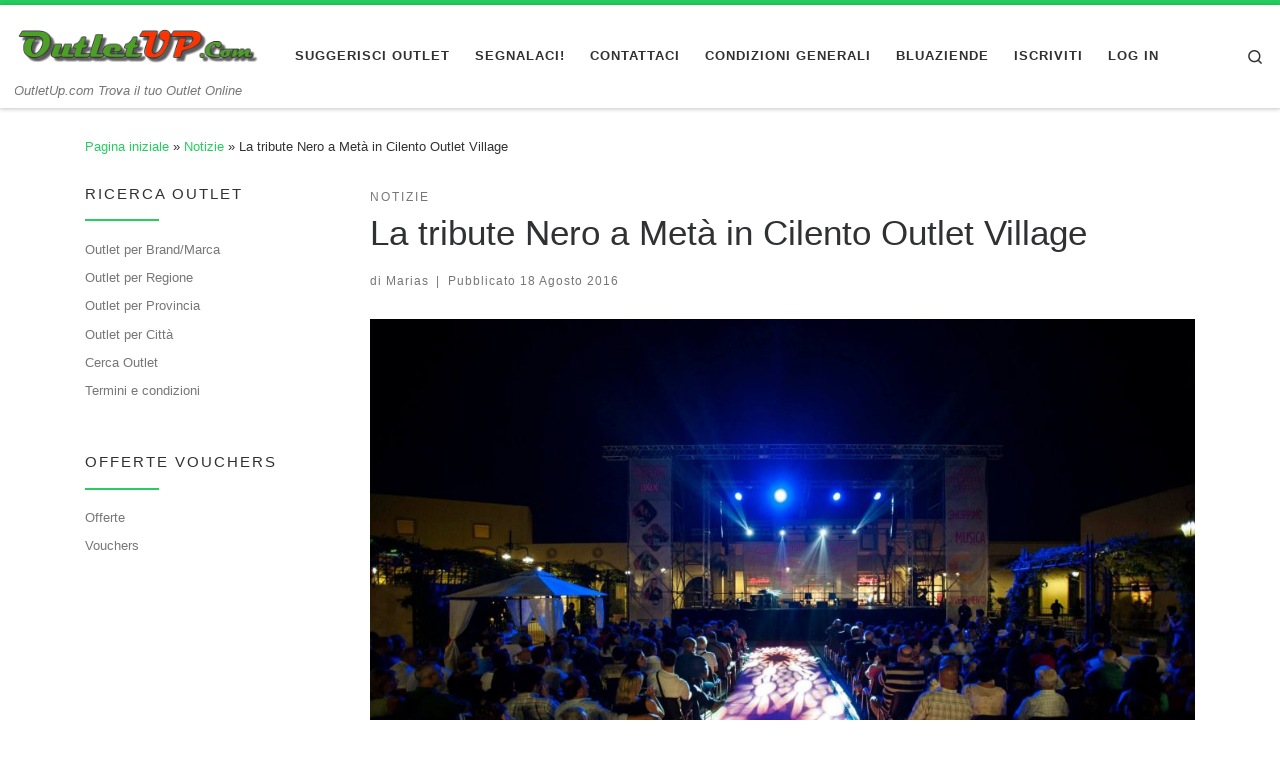

--- FILE ---
content_type: text/html; charset=UTF-8
request_url: https://www.outletup.com/la-tribute-nero-a-meta-in-cilento-outlet-village/
body_size: 15943
content:
<!DOCTYPE html>
<!--[if IE 7]>
<html class="ie ie7" lang="it-IT">
<![endif]-->
<!--[if IE 8]>
<html class="ie ie8" lang="it-IT">
<![endif]-->
<!--[if !(IE 7) | !(IE 8)  ]><!-->
<html lang="it-IT" class="no-js">
<!--<![endif]-->
  <head>
  <meta charset="UTF-8" />
  <meta http-equiv="X-UA-Compatible" content="IE=EDGE" />
  <meta name="viewport" content="width=device-width, initial-scale=1.0" />
  <link rel="profile"  href="https://gmpg.org/xfn/11" />
  <link rel="pingback" href="https://www.outletup.com/xmlrpc.php" />
<script>(function(html){html.className = html.className.replace(/\bno-js\b/,'js')})(document.documentElement);</script>
<meta name='robots' content='index, follow, max-image-preview:large, max-snippet:-1, max-video-preview:-1' />
	<style>img:is([sizes="auto" i], [sizes^="auto," i]) { contain-intrinsic-size: 3000px 1500px }</style>
	
	<!-- This site is optimized with the Yoast SEO plugin v26.8 - https://yoast.com/product/yoast-seo-wordpress/ -->
	<title>La tribute Nero a Metà in Cilento Outlet Village - Outlet Up</title>
	<meta name="description" content="Domenica 21 agosto a partire dalle 20.30 svolgerà il concerto con la tribute Nero a Metà con maggio al grande maestro Pino Daniele." />
	<link rel="canonical" href="https://www.outletup.com/la-tribute-nero-a-meta-in-cilento-outlet-village/" />
	<meta property="og:locale" content="it_IT" />
	<meta property="og:type" content="article" />
	<meta property="og:title" content="La tribute Nero a Metà in Cilento Outlet Village - Outlet Up" />
	<meta property="og:description" content="Domenica 21 agosto a partire dalle 20.30 svolgerà il concerto con la tribute Nero a Metà con maggio al grande maestro Pino Daniele." />
	<meta property="og:url" content="https://www.outletup.com/la-tribute-nero-a-meta-in-cilento-outlet-village/" />
	<meta property="og:site_name" content="Outlet Up" />
	<meta property="article:published_time" content="2016-08-18T14:48:12+00:00" />
	<meta property="article:modified_time" content="2016-08-18T14:50:58+00:00" />
	<meta property="og:image" content="http://www.outletup.com/wp-content/uploads/2016/08/concerti-al-cilento-outlet-1024x682.jpg" />
	<meta name="author" content="Marias" />
	<meta name="twitter:card" content="summary_large_image" />
	<meta name="twitter:label1" content="Scritto da" />
	<meta name="twitter:data1" content="Marias" />
	<script type="application/ld+json" class="yoast-schema-graph">{"@context":"https://schema.org","@graph":[{"@type":"Article","@id":"https://www.outletup.com/la-tribute-nero-a-meta-in-cilento-outlet-village/#article","isPartOf":{"@id":"https://www.outletup.com/la-tribute-nero-a-meta-in-cilento-outlet-village/"},"author":{"name":"Marias","@id":"https://www.outletup.com/#/schema/person/6b3192aa1de5513b27a3c93c178f775d"},"headline":"La tribute Nero a Metà in Cilento Outlet Village","datePublished":"2016-08-18T14:48:12+00:00","dateModified":"2016-08-18T14:50:58+00:00","mainEntityOfPage":{"@id":"https://www.outletup.com/la-tribute-nero-a-meta-in-cilento-outlet-village/"},"wordCount":57,"commentCount":0,"image":{"@id":"https://www.outletup.com/la-tribute-nero-a-meta-in-cilento-outlet-village/#primaryimage"},"thumbnailUrl":"http://www.outletup.com/wp-content/uploads/2016/08/concerti-al-cilento-outlet-1024x682.jpg","keywords":["campania","Cilento outlet village","Eboli","eventi"],"articleSection":["Notizie"],"inLanguage":"it-IT","potentialAction":[{"@type":"CommentAction","name":"Comment","target":["https://www.outletup.com/la-tribute-nero-a-meta-in-cilento-outlet-village/#respond"]}]},{"@type":"WebPage","@id":"https://www.outletup.com/la-tribute-nero-a-meta-in-cilento-outlet-village/","url":"https://www.outletup.com/la-tribute-nero-a-meta-in-cilento-outlet-village/","name":"La tribute Nero a Metà in Cilento Outlet Village - Outlet Up","isPartOf":{"@id":"https://www.outletup.com/#website"},"primaryImageOfPage":{"@id":"https://www.outletup.com/la-tribute-nero-a-meta-in-cilento-outlet-village/#primaryimage"},"image":{"@id":"https://www.outletup.com/la-tribute-nero-a-meta-in-cilento-outlet-village/#primaryimage"},"thumbnailUrl":"http://www.outletup.com/wp-content/uploads/2016/08/concerti-al-cilento-outlet-1024x682.jpg","datePublished":"2016-08-18T14:48:12+00:00","dateModified":"2016-08-18T14:50:58+00:00","author":{"@id":"https://www.outletup.com/#/schema/person/6b3192aa1de5513b27a3c93c178f775d"},"description":"Domenica 21 agosto a partire dalle 20.30 svolgerà il concerto con la tribute Nero a Metà con maggio al grande maestro Pino Daniele.","breadcrumb":{"@id":"https://www.outletup.com/la-tribute-nero-a-meta-in-cilento-outlet-village/#breadcrumb"},"inLanguage":"it-IT","potentialAction":[{"@type":"ReadAction","target":["https://www.outletup.com/la-tribute-nero-a-meta-in-cilento-outlet-village/"]}]},{"@type":"ImageObject","inLanguage":"it-IT","@id":"https://www.outletup.com/la-tribute-nero-a-meta-in-cilento-outlet-village/#primaryimage","url":"https://www.outletup.com/wp-content/uploads/2016/08/concerti-al-cilento-outlet.jpg","contentUrl":"https://www.outletup.com/wp-content/uploads/2016/08/concerti-al-cilento-outlet.jpg","width":2048,"height":1363},{"@type":"BreadcrumbList","@id":"https://www.outletup.com/la-tribute-nero-a-meta-in-cilento-outlet-village/#breadcrumb","itemListElement":[{"@type":"ListItem","position":1,"name":"Home","item":"https://www.outletup.com/"},{"@type":"ListItem","position":2,"name":"La tribute Nero a Metà in Cilento Outlet Village"}]},{"@type":"WebSite","@id":"https://www.outletup.com/#website","url":"https://www.outletup.com/","name":"Outlet Up","description":"OutletUp.com Trova il tuo Outlet Online","potentialAction":[{"@type":"SearchAction","target":{"@type":"EntryPoint","urlTemplate":"https://www.outletup.com/?s={search_term_string}"},"query-input":{"@type":"PropertyValueSpecification","valueRequired":true,"valueName":"search_term_string"}}],"inLanguage":"it-IT"},{"@type":"Person","@id":"https://www.outletup.com/#/schema/person/6b3192aa1de5513b27a3c93c178f775d","name":"Marias","image":{"@type":"ImageObject","inLanguage":"it-IT","@id":"https://www.outletup.com/#/schema/person/image/","url":"https://secure.gravatar.com/avatar/bbe9b592e254d6aa399826090d3472be?s=96&d=mm&r=g","contentUrl":"https://secure.gravatar.com/avatar/bbe9b592e254d6aa399826090d3472be?s=96&d=mm&r=g","caption":"Marias"},"url":"https://www.outletup.com/author/marias/"}]}</script>
	<!-- / Yoast SEO plugin. -->


<link rel="alternate" type="application/rss+xml" title="Outlet Up &raquo; Feed" href="https://www.outletup.com/feed/" />
<link rel="alternate" type="application/rss+xml" title="Outlet Up &raquo; Feed dei commenti" href="https://www.outletup.com/comments/feed/" />
<link rel="alternate" type="application/rss+xml" title="Outlet Up &raquo; La tribute Nero a Metà in Cilento Outlet Village Feed dei commenti" href="https://www.outletup.com/la-tribute-nero-a-meta-in-cilento-outlet-village/feed/" />
<script>
window._wpemojiSettings = {"baseUrl":"https:\/\/s.w.org\/images\/core\/emoji\/15.0.3\/72x72\/","ext":".png","svgUrl":"https:\/\/s.w.org\/images\/core\/emoji\/15.0.3\/svg\/","svgExt":".svg","source":{"concatemoji":"https:\/\/www.outletup.com\/wp-includes\/js\/wp-emoji-release.min.js?ver=6.7.4"}};
/*! This file is auto-generated */
!function(i,n){var o,s,e;function c(e){try{var t={supportTests:e,timestamp:(new Date).valueOf()};sessionStorage.setItem(o,JSON.stringify(t))}catch(e){}}function p(e,t,n){e.clearRect(0,0,e.canvas.width,e.canvas.height),e.fillText(t,0,0);var t=new Uint32Array(e.getImageData(0,0,e.canvas.width,e.canvas.height).data),r=(e.clearRect(0,0,e.canvas.width,e.canvas.height),e.fillText(n,0,0),new Uint32Array(e.getImageData(0,0,e.canvas.width,e.canvas.height).data));return t.every(function(e,t){return e===r[t]})}function u(e,t,n){switch(t){case"flag":return n(e,"\ud83c\udff3\ufe0f\u200d\u26a7\ufe0f","\ud83c\udff3\ufe0f\u200b\u26a7\ufe0f")?!1:!n(e,"\ud83c\uddfa\ud83c\uddf3","\ud83c\uddfa\u200b\ud83c\uddf3")&&!n(e,"\ud83c\udff4\udb40\udc67\udb40\udc62\udb40\udc65\udb40\udc6e\udb40\udc67\udb40\udc7f","\ud83c\udff4\u200b\udb40\udc67\u200b\udb40\udc62\u200b\udb40\udc65\u200b\udb40\udc6e\u200b\udb40\udc67\u200b\udb40\udc7f");case"emoji":return!n(e,"\ud83d\udc26\u200d\u2b1b","\ud83d\udc26\u200b\u2b1b")}return!1}function f(e,t,n){var r="undefined"!=typeof WorkerGlobalScope&&self instanceof WorkerGlobalScope?new OffscreenCanvas(300,150):i.createElement("canvas"),a=r.getContext("2d",{willReadFrequently:!0}),o=(a.textBaseline="top",a.font="600 32px Arial",{});return e.forEach(function(e){o[e]=t(a,e,n)}),o}function t(e){var t=i.createElement("script");t.src=e,t.defer=!0,i.head.appendChild(t)}"undefined"!=typeof Promise&&(o="wpEmojiSettingsSupports",s=["flag","emoji"],n.supports={everything:!0,everythingExceptFlag:!0},e=new Promise(function(e){i.addEventListener("DOMContentLoaded",e,{once:!0})}),new Promise(function(t){var n=function(){try{var e=JSON.parse(sessionStorage.getItem(o));if("object"==typeof e&&"number"==typeof e.timestamp&&(new Date).valueOf()<e.timestamp+604800&&"object"==typeof e.supportTests)return e.supportTests}catch(e){}return null}();if(!n){if("undefined"!=typeof Worker&&"undefined"!=typeof OffscreenCanvas&&"undefined"!=typeof URL&&URL.createObjectURL&&"undefined"!=typeof Blob)try{var e="postMessage("+f.toString()+"("+[JSON.stringify(s),u.toString(),p.toString()].join(",")+"));",r=new Blob([e],{type:"text/javascript"}),a=new Worker(URL.createObjectURL(r),{name:"wpTestEmojiSupports"});return void(a.onmessage=function(e){c(n=e.data),a.terminate(),t(n)})}catch(e){}c(n=f(s,u,p))}t(n)}).then(function(e){for(var t in e)n.supports[t]=e[t],n.supports.everything=n.supports.everything&&n.supports[t],"flag"!==t&&(n.supports.everythingExceptFlag=n.supports.everythingExceptFlag&&n.supports[t]);n.supports.everythingExceptFlag=n.supports.everythingExceptFlag&&!n.supports.flag,n.DOMReady=!1,n.readyCallback=function(){n.DOMReady=!0}}).then(function(){return e}).then(function(){var e;n.supports.everything||(n.readyCallback(),(e=n.source||{}).concatemoji?t(e.concatemoji):e.wpemoji&&e.twemoji&&(t(e.twemoji),t(e.wpemoji)))}))}((window,document),window._wpemojiSettings);
</script>
<style id='wp-emoji-styles-inline-css'>

	img.wp-smiley, img.emoji {
		display: inline !important;
		border: none !important;
		box-shadow: none !important;
		height: 1em !important;
		width: 1em !important;
		margin: 0 0.07em !important;
		vertical-align: -0.1em !important;
		background: none !important;
		padding: 0 !important;
	}
</style>
<link rel='stylesheet' id='wp-block-library-css' href='https://www.outletup.com/wp-includes/css/dist/block-library/style.min.css?ver=6.7.4' media='all' />
<style id='classic-theme-styles-inline-css'>
/*! This file is auto-generated */
.wp-block-button__link{color:#fff;background-color:#32373c;border-radius:9999px;box-shadow:none;text-decoration:none;padding:calc(.667em + 2px) calc(1.333em + 2px);font-size:1.125em}.wp-block-file__button{background:#32373c;color:#fff;text-decoration:none}
</style>
<style id='global-styles-inline-css'>
:root{--wp--preset--aspect-ratio--square: 1;--wp--preset--aspect-ratio--4-3: 4/3;--wp--preset--aspect-ratio--3-4: 3/4;--wp--preset--aspect-ratio--3-2: 3/2;--wp--preset--aspect-ratio--2-3: 2/3;--wp--preset--aspect-ratio--16-9: 16/9;--wp--preset--aspect-ratio--9-16: 9/16;--wp--preset--color--black: #000000;--wp--preset--color--cyan-bluish-gray: #abb8c3;--wp--preset--color--white: #ffffff;--wp--preset--color--pale-pink: #f78da7;--wp--preset--color--vivid-red: #cf2e2e;--wp--preset--color--luminous-vivid-orange: #ff6900;--wp--preset--color--luminous-vivid-amber: #fcb900;--wp--preset--color--light-green-cyan: #7bdcb5;--wp--preset--color--vivid-green-cyan: #00d084;--wp--preset--color--pale-cyan-blue: #8ed1fc;--wp--preset--color--vivid-cyan-blue: #0693e3;--wp--preset--color--vivid-purple: #9b51e0;--wp--preset--gradient--vivid-cyan-blue-to-vivid-purple: linear-gradient(135deg,rgba(6,147,227,1) 0%,rgb(155,81,224) 100%);--wp--preset--gradient--light-green-cyan-to-vivid-green-cyan: linear-gradient(135deg,rgb(122,220,180) 0%,rgb(0,208,130) 100%);--wp--preset--gradient--luminous-vivid-amber-to-luminous-vivid-orange: linear-gradient(135deg,rgba(252,185,0,1) 0%,rgba(255,105,0,1) 100%);--wp--preset--gradient--luminous-vivid-orange-to-vivid-red: linear-gradient(135deg,rgba(255,105,0,1) 0%,rgb(207,46,46) 100%);--wp--preset--gradient--very-light-gray-to-cyan-bluish-gray: linear-gradient(135deg,rgb(238,238,238) 0%,rgb(169,184,195) 100%);--wp--preset--gradient--cool-to-warm-spectrum: linear-gradient(135deg,rgb(74,234,220) 0%,rgb(151,120,209) 20%,rgb(207,42,186) 40%,rgb(238,44,130) 60%,rgb(251,105,98) 80%,rgb(254,248,76) 100%);--wp--preset--gradient--blush-light-purple: linear-gradient(135deg,rgb(255,206,236) 0%,rgb(152,150,240) 100%);--wp--preset--gradient--blush-bordeaux: linear-gradient(135deg,rgb(254,205,165) 0%,rgb(254,45,45) 50%,rgb(107,0,62) 100%);--wp--preset--gradient--luminous-dusk: linear-gradient(135deg,rgb(255,203,112) 0%,rgb(199,81,192) 50%,rgb(65,88,208) 100%);--wp--preset--gradient--pale-ocean: linear-gradient(135deg,rgb(255,245,203) 0%,rgb(182,227,212) 50%,rgb(51,167,181) 100%);--wp--preset--gradient--electric-grass: linear-gradient(135deg,rgb(202,248,128) 0%,rgb(113,206,126) 100%);--wp--preset--gradient--midnight: linear-gradient(135deg,rgb(2,3,129) 0%,rgb(40,116,252) 100%);--wp--preset--font-size--small: 13px;--wp--preset--font-size--medium: 20px;--wp--preset--font-size--large: 36px;--wp--preset--font-size--x-large: 42px;--wp--preset--spacing--20: 0.44rem;--wp--preset--spacing--30: 0.67rem;--wp--preset--spacing--40: 1rem;--wp--preset--spacing--50: 1.5rem;--wp--preset--spacing--60: 2.25rem;--wp--preset--spacing--70: 3.38rem;--wp--preset--spacing--80: 5.06rem;--wp--preset--shadow--natural: 6px 6px 9px rgba(0, 0, 0, 0.2);--wp--preset--shadow--deep: 12px 12px 50px rgba(0, 0, 0, 0.4);--wp--preset--shadow--sharp: 6px 6px 0px rgba(0, 0, 0, 0.2);--wp--preset--shadow--outlined: 6px 6px 0px -3px rgba(255, 255, 255, 1), 6px 6px rgba(0, 0, 0, 1);--wp--preset--shadow--crisp: 6px 6px 0px rgba(0, 0, 0, 1);}:where(.is-layout-flex){gap: 0.5em;}:where(.is-layout-grid){gap: 0.5em;}body .is-layout-flex{display: flex;}.is-layout-flex{flex-wrap: wrap;align-items: center;}.is-layout-flex > :is(*, div){margin: 0;}body .is-layout-grid{display: grid;}.is-layout-grid > :is(*, div){margin: 0;}:where(.wp-block-columns.is-layout-flex){gap: 2em;}:where(.wp-block-columns.is-layout-grid){gap: 2em;}:where(.wp-block-post-template.is-layout-flex){gap: 1.25em;}:where(.wp-block-post-template.is-layout-grid){gap: 1.25em;}.has-black-color{color: var(--wp--preset--color--black) !important;}.has-cyan-bluish-gray-color{color: var(--wp--preset--color--cyan-bluish-gray) !important;}.has-white-color{color: var(--wp--preset--color--white) !important;}.has-pale-pink-color{color: var(--wp--preset--color--pale-pink) !important;}.has-vivid-red-color{color: var(--wp--preset--color--vivid-red) !important;}.has-luminous-vivid-orange-color{color: var(--wp--preset--color--luminous-vivid-orange) !important;}.has-luminous-vivid-amber-color{color: var(--wp--preset--color--luminous-vivid-amber) !important;}.has-light-green-cyan-color{color: var(--wp--preset--color--light-green-cyan) !important;}.has-vivid-green-cyan-color{color: var(--wp--preset--color--vivid-green-cyan) !important;}.has-pale-cyan-blue-color{color: var(--wp--preset--color--pale-cyan-blue) !important;}.has-vivid-cyan-blue-color{color: var(--wp--preset--color--vivid-cyan-blue) !important;}.has-vivid-purple-color{color: var(--wp--preset--color--vivid-purple) !important;}.has-black-background-color{background-color: var(--wp--preset--color--black) !important;}.has-cyan-bluish-gray-background-color{background-color: var(--wp--preset--color--cyan-bluish-gray) !important;}.has-white-background-color{background-color: var(--wp--preset--color--white) !important;}.has-pale-pink-background-color{background-color: var(--wp--preset--color--pale-pink) !important;}.has-vivid-red-background-color{background-color: var(--wp--preset--color--vivid-red) !important;}.has-luminous-vivid-orange-background-color{background-color: var(--wp--preset--color--luminous-vivid-orange) !important;}.has-luminous-vivid-amber-background-color{background-color: var(--wp--preset--color--luminous-vivid-amber) !important;}.has-light-green-cyan-background-color{background-color: var(--wp--preset--color--light-green-cyan) !important;}.has-vivid-green-cyan-background-color{background-color: var(--wp--preset--color--vivid-green-cyan) !important;}.has-pale-cyan-blue-background-color{background-color: var(--wp--preset--color--pale-cyan-blue) !important;}.has-vivid-cyan-blue-background-color{background-color: var(--wp--preset--color--vivid-cyan-blue) !important;}.has-vivid-purple-background-color{background-color: var(--wp--preset--color--vivid-purple) !important;}.has-black-border-color{border-color: var(--wp--preset--color--black) !important;}.has-cyan-bluish-gray-border-color{border-color: var(--wp--preset--color--cyan-bluish-gray) !important;}.has-white-border-color{border-color: var(--wp--preset--color--white) !important;}.has-pale-pink-border-color{border-color: var(--wp--preset--color--pale-pink) !important;}.has-vivid-red-border-color{border-color: var(--wp--preset--color--vivid-red) !important;}.has-luminous-vivid-orange-border-color{border-color: var(--wp--preset--color--luminous-vivid-orange) !important;}.has-luminous-vivid-amber-border-color{border-color: var(--wp--preset--color--luminous-vivid-amber) !important;}.has-light-green-cyan-border-color{border-color: var(--wp--preset--color--light-green-cyan) !important;}.has-vivid-green-cyan-border-color{border-color: var(--wp--preset--color--vivid-green-cyan) !important;}.has-pale-cyan-blue-border-color{border-color: var(--wp--preset--color--pale-cyan-blue) !important;}.has-vivid-cyan-blue-border-color{border-color: var(--wp--preset--color--vivid-cyan-blue) !important;}.has-vivid-purple-border-color{border-color: var(--wp--preset--color--vivid-purple) !important;}.has-vivid-cyan-blue-to-vivid-purple-gradient-background{background: var(--wp--preset--gradient--vivid-cyan-blue-to-vivid-purple) !important;}.has-light-green-cyan-to-vivid-green-cyan-gradient-background{background: var(--wp--preset--gradient--light-green-cyan-to-vivid-green-cyan) !important;}.has-luminous-vivid-amber-to-luminous-vivid-orange-gradient-background{background: var(--wp--preset--gradient--luminous-vivid-amber-to-luminous-vivid-orange) !important;}.has-luminous-vivid-orange-to-vivid-red-gradient-background{background: var(--wp--preset--gradient--luminous-vivid-orange-to-vivid-red) !important;}.has-very-light-gray-to-cyan-bluish-gray-gradient-background{background: var(--wp--preset--gradient--very-light-gray-to-cyan-bluish-gray) !important;}.has-cool-to-warm-spectrum-gradient-background{background: var(--wp--preset--gradient--cool-to-warm-spectrum) !important;}.has-blush-light-purple-gradient-background{background: var(--wp--preset--gradient--blush-light-purple) !important;}.has-blush-bordeaux-gradient-background{background: var(--wp--preset--gradient--blush-bordeaux) !important;}.has-luminous-dusk-gradient-background{background: var(--wp--preset--gradient--luminous-dusk) !important;}.has-pale-ocean-gradient-background{background: var(--wp--preset--gradient--pale-ocean) !important;}.has-electric-grass-gradient-background{background: var(--wp--preset--gradient--electric-grass) !important;}.has-midnight-gradient-background{background: var(--wp--preset--gradient--midnight) !important;}.has-small-font-size{font-size: var(--wp--preset--font-size--small) !important;}.has-medium-font-size{font-size: var(--wp--preset--font-size--medium) !important;}.has-large-font-size{font-size: var(--wp--preset--font-size--large) !important;}.has-x-large-font-size{font-size: var(--wp--preset--font-size--x-large) !important;}
:where(.wp-block-post-template.is-layout-flex){gap: 1.25em;}:where(.wp-block-post-template.is-layout-grid){gap: 1.25em;}
:where(.wp-block-columns.is-layout-flex){gap: 2em;}:where(.wp-block-columns.is-layout-grid){gap: 2em;}
:root :where(.wp-block-pullquote){font-size: 1.5em;line-height: 1.6;}
</style>
<link rel='stylesheet' id='bbp-default-css' href='https://www.outletup.com/wp-content/plugins/bbpress/templates/default/css/bbpress.min.css?ver=2.6.14' media='all' />
<link rel='stylesheet' id='cptch_stylesheet-css' href='https://www.outletup.com/wp-content/plugins/captcha/css/front_end_style.css?ver=4.4.5' media='all' />
<link rel='stylesheet' id='dashicons-css' href='https://www.outletup.com/wp-includes/css/dashicons.min.css?ver=6.7.4' media='all' />
<link rel='stylesheet' id='cptch_desktop_style-css' href='https://www.outletup.com/wp-content/plugins/captcha/css/desktop_style.css?ver=4.4.5' media='all' />
<link rel='stylesheet' id='customizr-main-css' href='https://www.outletup.com/wp-content/themes/customizr/assets/front/css/style.min.css?ver=4.4.24' media='all' />
<style id='customizr-main-inline-css'>
::-moz-selection{background-color:#26CE61}::selection{background-color:#26CE61}a,.btn-skin:active,.btn-skin:focus,.btn-skin:hover,.btn-skin.inverted,.grid-container__classic .post-type__icon,.post-type__icon:hover .icn-format,.grid-container__classic .post-type__icon:hover .icn-format,[class*='grid-container__'] .entry-title a.czr-title:hover,input[type=checkbox]:checked::before{color:#26CE61}.czr-css-loader > div ,.btn-skin,.btn-skin:active,.btn-skin:focus,.btn-skin:hover,.btn-skin-h-dark,.btn-skin-h-dark.inverted:active,.btn-skin-h-dark.inverted:focus,.btn-skin-h-dark.inverted:hover{border-color:#26CE61}.tc-header.border-top{border-top-color:#26CE61}[class*='grid-container__'] .entry-title a:hover::after,.grid-container__classic .post-type__icon,.btn-skin,.btn-skin.inverted:active,.btn-skin.inverted:focus,.btn-skin.inverted:hover,.btn-skin-h-dark,.btn-skin-h-dark.inverted:active,.btn-skin-h-dark.inverted:focus,.btn-skin-h-dark.inverted:hover,.sidebar .widget-title::after,input[type=radio]:checked::before{background-color:#26CE61}.btn-skin-light:active,.btn-skin-light:focus,.btn-skin-light:hover,.btn-skin-light.inverted{color:#5fe18d}input:not([type='submit']):not([type='button']):not([type='number']):not([type='checkbox']):not([type='radio']):focus,textarea:focus,.btn-skin-light,.btn-skin-light.inverted,.btn-skin-light:active,.btn-skin-light:focus,.btn-skin-light:hover,.btn-skin-light.inverted:active,.btn-skin-light.inverted:focus,.btn-skin-light.inverted:hover{border-color:#5fe18d}.btn-skin-light,.btn-skin-light.inverted:active,.btn-skin-light.inverted:focus,.btn-skin-light.inverted:hover{background-color:#5fe18d}.btn-skin-lightest:active,.btn-skin-lightest:focus,.btn-skin-lightest:hover,.btn-skin-lightest.inverted{color:#75e59c}.btn-skin-lightest,.btn-skin-lightest.inverted,.btn-skin-lightest:active,.btn-skin-lightest:focus,.btn-skin-lightest:hover,.btn-skin-lightest.inverted:active,.btn-skin-lightest.inverted:focus,.btn-skin-lightest.inverted:hover{border-color:#75e59c}.btn-skin-lightest,.btn-skin-lightest.inverted:active,.btn-skin-lightest.inverted:focus,.btn-skin-lightest.inverted:hover{background-color:#75e59c}.pagination,a:hover,a:focus,a:active,.btn-skin-dark:active,.btn-skin-dark:focus,.btn-skin-dark:hover,.btn-skin-dark.inverted,.btn-skin-dark-oh:active,.btn-skin-dark-oh:focus,.btn-skin-dark-oh:hover,.post-info a:not(.btn):hover,.grid-container__classic .post-type__icon .icn-format,[class*='grid-container__'] .hover .entry-title a,.widget-area a:not(.btn):hover,a.czr-format-link:hover,.format-link.hover a.czr-format-link,button[type=submit]:hover,button[type=submit]:active,button[type=submit]:focus,input[type=submit]:hover,input[type=submit]:active,input[type=submit]:focus,.tabs .nav-link:hover,.tabs .nav-link.active,.tabs .nav-link.active:hover,.tabs .nav-link.active:focus{color:#1c9a49}.grid-container__classic.tc-grid-border .grid__item,.btn-skin-dark,.btn-skin-dark.inverted,button[type=submit],input[type=submit],.btn-skin-dark:active,.btn-skin-dark:focus,.btn-skin-dark:hover,.btn-skin-dark.inverted:active,.btn-skin-dark.inverted:focus,.btn-skin-dark.inverted:hover,.btn-skin-h-dark:active,.btn-skin-h-dark:focus,.btn-skin-h-dark:hover,.btn-skin-h-dark.inverted,.btn-skin-h-dark.inverted,.btn-skin-h-dark.inverted,.btn-skin-dark-oh:active,.btn-skin-dark-oh:focus,.btn-skin-dark-oh:hover,.btn-skin-dark-oh.inverted:active,.btn-skin-dark-oh.inverted:focus,.btn-skin-dark-oh.inverted:hover,button[type=submit]:hover,button[type=submit]:active,button[type=submit]:focus,input[type=submit]:hover,input[type=submit]:active,input[type=submit]:focus{border-color:#1c9a49}.btn-skin-dark,.btn-skin-dark.inverted:active,.btn-skin-dark.inverted:focus,.btn-skin-dark.inverted:hover,.btn-skin-h-dark:active,.btn-skin-h-dark:focus,.btn-skin-h-dark:hover,.btn-skin-h-dark.inverted,.btn-skin-h-dark.inverted,.btn-skin-h-dark.inverted,.btn-skin-dark-oh.inverted:active,.btn-skin-dark-oh.inverted:focus,.btn-skin-dark-oh.inverted:hover,.grid-container__classic .post-type__icon:hover,button[type=submit],input[type=submit],.czr-link-hover-underline .widgets-list-layout-links a:not(.btn)::before,.czr-link-hover-underline .widget_archive a:not(.btn)::before,.czr-link-hover-underline .widget_nav_menu a:not(.btn)::before,.czr-link-hover-underline .widget_rss ul a:not(.btn)::before,.czr-link-hover-underline .widget_recent_entries a:not(.btn)::before,.czr-link-hover-underline .widget_categories a:not(.btn)::before,.czr-link-hover-underline .widget_meta a:not(.btn)::before,.czr-link-hover-underline .widget_recent_comments a:not(.btn)::before,.czr-link-hover-underline .widget_pages a:not(.btn)::before,.czr-link-hover-underline .widget_calendar a:not(.btn)::before,[class*='grid-container__'] .hover .entry-title a::after,a.czr-format-link::before,.comment-author a::before,.comment-link::before,.tabs .nav-link.active::before{background-color:#1c9a49}.btn-skin-dark-shaded:active,.btn-skin-dark-shaded:focus,.btn-skin-dark-shaded:hover,.btn-skin-dark-shaded.inverted{background-color:rgba(28,154,73,0.2)}.btn-skin-dark-shaded,.btn-skin-dark-shaded.inverted:active,.btn-skin-dark-shaded.inverted:focus,.btn-skin-dark-shaded.inverted:hover{background-color:rgba(28,154,73,0.8)}.navbar-brand,.header-tagline,h1,h2,h3,.tc-dropcap { font-family : 'Helvetica Neue','Helvetica','Arial','sans-serif'; }
body { font-family : 'Helvetica Neue','Helvetica','Arial','sans-serif'; }

              body {
                font-size : 0.88rem;
                line-height : 1.5em;
              }

.tc-header.border-top { border-top-width: 5px; border-top-style: solid }
      .sticky-enabled .czr-shrink-on .branding__container img {
        height:60px!important;width:auto!important
      }
              .sticky-enabled .czr-shrink-on .navbar-brand-sitename {
                font-size: 0.8em;
                opacity: 0.8;
              }
</style>
<script type="text/javascript">
            window._nslDOMReady = (function () {
                const executedCallbacks = new Set();
            
                return function (callback) {
                    /**
                    * Third parties might dispatch DOMContentLoaded events, so we need to ensure that we only run our callback once!
                    */
                    if (executedCallbacks.has(callback)) return;
            
                    const wrappedCallback = function () {
                        if (executedCallbacks.has(callback)) return;
                        executedCallbacks.add(callback);
                        callback();
                    };
            
                    if (document.readyState === "complete" || document.readyState === "interactive") {
                        wrappedCallback();
                    } else {
                        document.addEventListener("DOMContentLoaded", wrappedCallback);
                    }
                };
            })();
        </script><script id="nb-jquery" src="https://www.outletup.com/wp-includes/js/jquery/jquery.min.js?ver=3.7.1" id="jquery-core-js"></script>
<script src="https://www.outletup.com/wp-includes/js/jquery/jquery-migrate.min.js?ver=3.4.1" id="jquery-migrate-js"></script>
<script src="https://www.outletup.com/wp-content/themes/customizr/assets/front/js/libs/modernizr.min.js?ver=4.4.24" id="modernizr-js"></script>
<script src="https://www.outletup.com/wp-includes/js/underscore.min.js?ver=1.13.7" id="underscore-js"></script>
<script id="tc-scripts-js-extra">
var CZRParams = {"assetsPath":"https:\/\/www.outletup.com\/wp-content\/themes\/customizr\/assets\/front\/","mainScriptUrl":"https:\/\/www.outletup.com\/wp-content\/themes\/customizr\/assets\/front\/js\/tc-scripts.min.js?4.4.24","deferFontAwesome":"1","fontAwesomeUrl":"https:\/\/www.outletup.com\/wp-content\/themes\/customizr\/assets\/shared\/fonts\/fa\/css\/fontawesome-all.min.css?4.4.24","_disabled":[],"centerSliderImg":"1","isLightBoxEnabled":"1","SmoothScroll":{"Enabled":true,"Options":{"touchpadSupport":false}},"isAnchorScrollEnabled":"","anchorSmoothScrollExclude":{"simple":["[class*=edd]",".carousel-control","[data-toggle=\"modal\"]","[data-toggle=\"dropdown\"]","[data-toggle=\"czr-dropdown\"]","[data-toggle=\"tooltip\"]","[data-toggle=\"popover\"]","[data-toggle=\"collapse\"]","[data-toggle=\"czr-collapse\"]","[data-toggle=\"tab\"]","[data-toggle=\"pill\"]","[data-toggle=\"czr-pill\"]","[class*=upme]","[class*=um-]"],"deep":{"classes":[],"ids":[]}},"timerOnScrollAllBrowsers":"1","centerAllImg":"1","HasComments":"","LoadModernizr":"1","stickyHeader":"1","extLinksStyle":"","extLinksTargetExt":"","extLinksSkipSelectors":{"classes":["btn","button"],"ids":[]},"dropcapEnabled":"","dropcapWhere":{"post":"","page":""},"dropcapMinWords":"50","dropcapSkipSelectors":{"tags":["IMG","IFRAME","H1","H2","H3","H4","H5","H6","BLOCKQUOTE","UL","OL"],"classes":["btn"],"id":[]},"imgSmartLoadEnabled":"1","imgSmartLoadOpts":{"parentSelectors":["[class*=grid-container], .article-container",".__before_main_wrapper",".widget-front",".post-related-articles",".tc-singular-thumbnail-wrapper",".sek-module-inner"],"opts":{"excludeImg":[".tc-holder-img"]}},"imgSmartLoadsForSliders":"","pluginCompats":[],"isWPMobile":"","menuStickyUserSettings":{"desktop":"stick_up","mobile":"stick_up"},"adminAjaxUrl":"https:\/\/www.outletup.com\/wp-admin\/admin-ajax.php","ajaxUrl":"https:\/\/www.outletup.com\/?czrajax=1","frontNonce":{"id":"CZRFrontNonce","handle":"d99f640386"},"isDevMode":"","isModernStyle":"1","i18n":{"Permanently dismiss":"Ignora in modo permanente"},"frontNotifications":{"welcome":{"enabled":false,"content":"","dismissAction":"dismiss_welcome_note_front"}},"preloadGfonts":"1","googleFonts":null,"version":"4.4.24"};
</script>
<script src="https://www.outletup.com/wp-content/themes/customizr/assets/front/js/tc-scripts.min.js?ver=4.4.24" id="tc-scripts-js" defer></script>
<link rel="https://api.w.org/" href="https://www.outletup.com/wp-json/" /><link rel="alternate" title="JSON" type="application/json" href="https://www.outletup.com/wp-json/wp/v2/posts/2947" /><link rel="EditURI" type="application/rsd+xml" title="RSD" href="https://www.outletup.com/xmlrpc.php?rsd" />
<link rel='shortlink' href='https://www.outletup.com/?p=2947' />
<link rel="alternate" title="oEmbed (JSON)" type="application/json+oembed" href="https://www.outletup.com/wp-json/oembed/1.0/embed?url=https%3A%2F%2Fwww.outletup.com%2Fla-tribute-nero-a-meta-in-cilento-outlet-village%2F" />
<link rel="alternate" title="oEmbed (XML)" type="text/xml+oembed" href="https://www.outletup.com/wp-json/oembed/1.0/embed?url=https%3A%2F%2Fwww.outletup.com%2Fla-tribute-nero-a-meta-in-cilento-outlet-village%2F&#038;format=xml" />

<!-- StarBox - the Author Box for Humans 3.5.4, visit: https://wordpress.org/plugins/starbox/ -->
<!-- /StarBox - the Author Box for Humans -->

<link rel='stylesheet' id='cd9e1a2654-css' href='https://www.outletup.com/wp-content/plugins/starbox/themes/business/css/frontend.min.css?ver=3.5.4' media='all' />
<script type="text/javascript">
            window._nslDOMReady = (function () {
                const executedCallbacks = new Set();
            
                return function (callback) {
                    /**
                    * Third parties might dispatch DOMContentLoaded events, so we need to ensure that we only run our callback once!
                    */
                    if (executedCallbacks.has(callback)) return;
            
                    const wrappedCallback = function () {
                        if (executedCallbacks.has(callback)) return;
                        executedCallbacks.add(callback);
                        callback();
                    };
            
                    if (document.readyState === "complete" || document.readyState === "interactive") {
                        wrappedCallback();
                    } else {
                        document.addEventListener("DOMContentLoaded", wrappedCallback);
                    }
                };
            })();
        </script><script src="https://www.outletup.com/wp-content/plugins/starbox/themes/business/js/frontend.min.js?ver=3.5.4" id="54e4ab4b3b-js"></script>
<link rel='stylesheet' id='9f00a91008-css' href='https://www.outletup.com/wp-content/plugins/starbox/themes/admin/css/hidedefault.min.css?ver=3.5.4' media='all' />
              <link rel="preload" as="font" type="font/woff2" href="https://www.outletup.com/wp-content/themes/customizr/assets/shared/fonts/customizr/customizr.woff2?128396981" crossorigin="anonymous"/>
            <meta name="generator" content="Elementor 3.34.4; features: additional_custom_breakpoints; settings: css_print_method-external, google_font-enabled, font_display-auto">
			<style>
				.e-con.e-parent:nth-of-type(n+4):not(.e-lazyloaded):not(.e-no-lazyload),
				.e-con.e-parent:nth-of-type(n+4):not(.e-lazyloaded):not(.e-no-lazyload) * {
					background-image: none !important;
				}
				@media screen and (max-height: 1024px) {
					.e-con.e-parent:nth-of-type(n+3):not(.e-lazyloaded):not(.e-no-lazyload),
					.e-con.e-parent:nth-of-type(n+3):not(.e-lazyloaded):not(.e-no-lazyload) * {
						background-image: none !important;
					}
				}
				@media screen and (max-height: 640px) {
					.e-con.e-parent:nth-of-type(n+2):not(.e-lazyloaded):not(.e-no-lazyload),
					.e-con.e-parent:nth-of-type(n+2):not(.e-lazyloaded):not(.e-no-lazyload) * {
						background-image: none !important;
					}
				}
			</style>
			<script>(()=>{var o=[],i={};["on","off","toggle","show"].forEach((l=>{i[l]=function(){o.push([l,arguments])}})),window.Boxzilla=i,window.boxzilla_queue=o})();</script><script async src="https://pagead2.googlesyndication.com/pagead/js/adsbygoogle.js?client=ca-pub-8659254839827892"
     crossorigin="anonymous"></script><link rel="icon" href="https://www.outletup.com/wp-content/uploads/2016/06/outletup.png" sizes="32x32" />
<link rel="icon" href="https://www.outletup.com/wp-content/uploads/2016/06/outletup.png" sizes="192x192" />
<link rel="apple-touch-icon" href="https://www.outletup.com/wp-content/uploads/2016/06/outletup.png" />
<meta name="msapplication-TileImage" content="https://www.outletup.com/wp-content/uploads/2016/06/outletup.png" />
</head>

  <body class="nb-3-3-8 nimble-no-local-data-skp__post_post_2947 nimble-no-group-site-tmpl-skp__all_post post-template-default single single-post postid-2947 single-format-standard wp-embed-responsive sek-hide-rc-badge czr-link-hover-underline header-skin-light footer-skin-dark czr-l-sidebar tc-center-images czr-full-layout customizr-4-4-24 elementor-default elementor-kit-3554">

    
<script type="text/javascript" id="bbp-swap-no-js-body-class">
	document.body.className = document.body.className.replace( 'bbp-no-js', 'bbp-js' );
</script>

      <a class="screen-reader-text skip-link" href="#content">Passa al contenuto</a>
    
    
    <div id="tc-page-wrap" class="">

      <header class="tpnav-header__header tc-header sl-logo_left sticky-brand-shrink-on sticky-transparent border-top czr-submenu-fade czr-submenu-move" >
        <div class="primary-navbar__wrapper d-none d-lg-block has-horizontal-menu desktop-sticky" >
  <div class="container-fluid">
    <div class="row align-items-center flex-row primary-navbar__row">
      <div class="branding__container col col-auto" >
  <div class="branding align-items-center flex-column ">
    <div class="branding-row d-flex flex-row align-items-center align-self-start">
      <div class="navbar-brand col-auto " >
  <a class="navbar-brand-sitelogo" href="https://www.outletup.com/"  aria-label="Outlet Up | OutletUp.com Trova il tuo Outlet Online" >
    <img src="https://www.outletup.com/wp-content/uploads/2016/05/logo_outletup.png" alt="Pagina iniziale" class="" width="298" height="75" style="max-width:250px;max-height:100px" data-no-retina>  </a>
</div>
      </div>
    <span class="header-tagline " >
  OutletUp.com Trova il tuo Outlet Online</span>

  </div>
</div>
      <div class="primary-nav__container justify-content-lg-around col col-lg-auto flex-lg-column" >
  <div class="primary-nav__wrapper flex-lg-row align-items-center justify-content-end">
              <nav class="primary-nav__nav col" id="primary-nav">
          <div class="nav__menu-wrapper primary-nav__menu-wrapper justify-content-start czr-open-on-click" >
<ul id="main-menu" class="primary-nav__menu regular-nav nav__menu nav"><li id="menu-item-455" class="menu-item menu-item-type-custom menu-item-object-custom menu-item-455"><a href="/outlet/suggerisci-outlet" class="nav__link"><span class="nav__title">Suggerisci Outlet</span></a></li>
<li id="menu-item-462" class="menu-item menu-item-type-custom menu-item-object-custom menu-item-462"><a href="/outlet_varie/link-to-us.php" class="nav__link"><span class="nav__title">Segnalaci!</span></a></li>
<li id="menu-item-469" class="menu-item menu-item-type-custom menu-item-object-custom menu-item-469"><a href="/outlet/contatta-easyoutlet" class="nav__link"><span class="nav__title">Contattaci</span></a></li>
<li id="menu-item-476" class="menu-item menu-item-type-custom menu-item-object-custom menu-item-476"><a href="/outlet_varie/condizioni.php" class="nav__link"><span class="nav__title">Condizioni generali</span></a></li>
<li id="menu-item-483" class="menu-item menu-item-type-custom menu-item-object-custom menu-item-483"><a href="http://www.bluaziende.com/" class="nav__link"><span class="nav__title">Bluaziende</span></a></li>
<li id="menu-item-490" class="menu-item menu-item-type-custom menu-item-object-custom menu-item-490"><a href="/wp-login.php?action=register" class="nav__link"><span class="nav__title">Iscriviti</span></a></li>
<li id="menu-item-497" class="menu-item menu-item-type-custom menu-item-object-custom menu-item-497"><a href="/wp-login.php" class="nav__link"><span class="nav__title">Log in</span></a></li>
</ul></div>        </nav>
    <div class="primary-nav__utils nav__utils col-auto" >
    <ul class="nav utils flex-row flex-nowrap regular-nav">
      <li class="nav__search " >
  <a href="#" class="search-toggle_btn icn-search czr-overlay-toggle_btn"  aria-expanded="false"><span class="sr-only">Search</span></a>
        <div class="czr-search-expand">
      <div class="czr-search-expand-inner"><div class="search-form__container " >
  <form action="https://www.outletup.com/" method="get" class="czr-form search-form">
    <div class="form-group czr-focus">
            <label for="s-697eae56267bf" id="lsearch-697eae56267bf">
        <span class="screen-reader-text">Cerca</span>
        <input id="s-697eae56267bf" class="form-control czr-search-field" name="s" type="search" value="" aria-describedby="lsearch-697eae56267bf" placeholder="Cerca &hellip;">
      </label>
      <button type="submit" class="button"><i class="icn-search"></i><span class="screen-reader-text">Cerca &hellip;</span></button>
    </div>
  </form>
</div></div>
    </div>
    </li>
    </ul>
</div>  </div>
</div>
    </div>
  </div>
</div>    <div class="mobile-navbar__wrapper d-lg-none mobile-sticky" >
    <div class="branding__container justify-content-between align-items-center container-fluid" >
  <div class="branding flex-column">
    <div class="branding-row d-flex align-self-start flex-row align-items-center">
      <div class="navbar-brand col-auto " >
  <a class="navbar-brand-sitelogo" href="https://www.outletup.com/"  aria-label="Outlet Up | OutletUp.com Trova il tuo Outlet Online" >
    <img src="https://www.outletup.com/wp-content/uploads/2016/05/logo_outletup.png" alt="Pagina iniziale" class="" width="298" height="75" style="max-width:250px;max-height:100px" data-no-retina>  </a>
</div>
    </div>
    <span class="header-tagline col col-auto" >
  OutletUp.com Trova il tuo Outlet Online</span>

  </div>
  <div class="mobile-utils__wrapper nav__utils regular-nav">
    <ul class="nav utils row flex-row flex-nowrap">
      <li class="hamburger-toggler__container " >
  <button class="ham-toggler-menu czr-collapsed" data-toggle="czr-collapse" data-target="#mobile-nav"><span class="ham__toggler-span-wrapper"><span class="line line-1"></span><span class="line line-2"></span><span class="line line-3"></span></span><span class="screen-reader-text">Menu</span></button>
</li>
    </ul>
  </div>
</div>
<div class="mobile-nav__container " >
   <nav class="mobile-nav__nav flex-column czr-collapse" id="mobile-nav">
      <div class="mobile-nav__inner container-fluid">
      <div class="header-search__container ">
  <div class="search-form__container " >
  <form action="https://www.outletup.com/" method="get" class="czr-form search-form">
    <div class="form-group czr-focus">
            <label for="s-697eae5626a19" id="lsearch-697eae5626a19">
        <span class="screen-reader-text">Cerca</span>
        <input id="s-697eae5626a19" class="form-control czr-search-field" name="s" type="search" value="" aria-describedby="lsearch-697eae5626a19" placeholder="Cerca &hellip;">
      </label>
      <button type="submit" class="button"><i class="icn-search"></i><span class="screen-reader-text">Cerca &hellip;</span></button>
    </div>
  </form>
</div></div><div class="nav__menu-wrapper mobile-nav__menu-wrapper czr-open-on-click" >
<ul id="mobile-nav-menu" class="mobile-nav__menu vertical-nav nav__menu flex-column nav"><li class="menu-item menu-item-type-custom menu-item-object-custom menu-item-455"><a href="/outlet/suggerisci-outlet" class="nav__link"><span class="nav__title">Suggerisci Outlet</span></a></li>
<li class="menu-item menu-item-type-custom menu-item-object-custom menu-item-462"><a href="/outlet_varie/link-to-us.php" class="nav__link"><span class="nav__title">Segnalaci!</span></a></li>
<li class="menu-item menu-item-type-custom menu-item-object-custom menu-item-469"><a href="/outlet/contatta-easyoutlet" class="nav__link"><span class="nav__title">Contattaci</span></a></li>
<li class="menu-item menu-item-type-custom menu-item-object-custom menu-item-476"><a href="/outlet_varie/condizioni.php" class="nav__link"><span class="nav__title">Condizioni generali</span></a></li>
<li class="menu-item menu-item-type-custom menu-item-object-custom menu-item-483"><a href="http://www.bluaziende.com/" class="nav__link"><span class="nav__title">Bluaziende</span></a></li>
<li class="menu-item menu-item-type-custom menu-item-object-custom menu-item-490"><a href="/wp-login.php?action=register" class="nav__link"><span class="nav__title">Iscriviti</span></a></li>
<li class="menu-item menu-item-type-custom menu-item-object-custom menu-item-497"><a href="/wp-login.php" class="nav__link"><span class="nav__title">Log in</span></a></li>
</ul></div>      </div>
  </nav>
</div></div></header>


  
    <div id="main-wrapper" class="section">

                      

          <div class="czr-hot-crumble container page-breadcrumbs" role="navigation" >
  <div class="row">
        <nav class="breadcrumbs col-12"><span class="trail-begin"><a href="https://www.outletup.com" title="Outlet Up" rel="home" class="trail-begin">Pagina iniziale</a></span> <span class="sep">&raquo;</span> <a href="https://www.outletup.com/c/notizie/" title="Notizie">Notizie</a> <span class="sep">&raquo;</span> <span class="trail-end">La tribute Nero a Metà in Cilento Outlet Village</span></nav>  </div>
</div>
          <div class="container" role="main">

            
            <div class="flex-row row column-content-wrapper">

                
                <div id="content" class="col-12 col-md-9 article-container">

                  <article id="post-2947" class="post-2947 post type-post status-publish format-standard category-notizie tag-campania tag-cilento-outlet-village tag-eboli tag-eventi czr-hentry" >
    <header class="entry-header " >
  <div class="entry-header-inner">
                <div class="tax__container post-info entry-meta">
          <a class="tax__link" href="https://www.outletup.com/c/notizie/" title="Vedi tutti gli articoli nel Notizie"> <span>Notizie</span> </a>        </div>
        <h1 class="entry-title">La tribute Nero a Metà in Cilento Outlet Village</h1>
        <div class="header-bottom">
      <div class="post-info">
                  <span class="entry-meta">
        <span class="author-meta">di <span class="author vcard"><span class="author_name"><a class="url fn n" href="https://www.outletup.com/author/marias/" title="Vedi tutti gli articoli di Marias" rel="author">Marias</a></span></span></span><span class="v-separator">|</span>Pubblicato <a href="https://www.outletup.com/2016/08/18/" title="15:48" rel="bookmark"><time class="entry-date published updated" datetime="18 Agosto 2016">18 Agosto 2016</time></a></span>      </div>
    </div>
      </div>
</header>  <div class="post-entry tc-content-inner">
    <section class="post-content entry-content " >
            <div class="czr-wp-the-content">
        <p><a href="https://www.outletup.com/wp-content/uploads/2016/08/concerti-al-cilento-outlet.jpg" data-lb-type="grouped-post"><img fetchpriority="high"  fetchpriority="high" decoding="async" class="alignnone wp-image-3003 size-large"  src="[data-uri]" data-src="http://www.outletup.com/wp-content/uploads/2016/08/concerti-al-cilento-outlet-1024x682.jpg"  alt="concerti-al-cilento-outlet" width="1024" height="682" data-srcset="https://www.outletup.com/wp-content/uploads/2016/08/concerti-al-cilento-outlet-1024x682.jpg 1024w, https://www.outletup.com/wp-content/uploads/2016/08/concerti-al-cilento-outlet-300x200.jpg 300w, https://www.outletup.com/wp-content/uploads/2016/08/concerti-al-cilento-outlet-768x511.jpg 768w, https://www.outletup.com/wp-content/uploads/2016/08/concerti-al-cilento-outlet.jpg 2048w" data-sizes="(max-width: 1024px) 100vw, 1024px" /></a></p>
<p><strong>Domenica  21 agosto </strong>presso <strong>Cilento Outlet Village </strong><span style="text-decoration: underline;">a partire dalle 20.30 </span> svolgerà il concerto con la tribute <strong>Nero a Metà </strong>con maggio al grande maestro <strong>Pino Daniele.</strong></p>
<p>&nbsp;</p>
<p><a href="https://www.outletup.com/wp-content/uploads/2016/08/nero-e-metà.jpg" data-lb-type="grouped-post"><img loading="lazy"  decoding="async" class="alignnone size-medium wp-image-2954"  src="[data-uri]" data-src="http://www.outletup.com/wp-content/uploads/2016/08/nero-e-metà-300x169.jpg"  alt="nero e metà" width="300" height="169" data-srcset="https://www.outletup.com/wp-content/uploads/2016/08/nero-e-metà-300x169.jpg 300w, https://www.outletup.com/wp-content/uploads/2016/08/nero-e-metà-768x432.jpg 768w, https://www.outletup.com/wp-content/uploads/2016/08/nero-e-metà-1024x576.jpg 1024w, https://www.outletup.com/wp-content/uploads/2016/08/nero-e-metà.jpg 1280w" data-sizes="(max-width: 300px) 100vw, 300px" /></a></p>
<p>&nbsp;</p>
<p><strong>Cilento Outlet Village</strong>: <a href="https://www.outletup.com/negozi-outlet/Cilento-Outlet-Village/5466_Cilento-Outlet-Village.php">mappa </a></p>
<p>Ricordiamo orario di apertura:</p>
<p>Dal lunedì al venerdì dalle 10:00 alle 21:00<br />
Il sabato e la domenica dalle 10:00 alle 22:00</p><div class="abh_box abh_box_down abh_box_business"><ul class="abh_tabs"> <li class="abh_about abh_active"><a href="#abh_about">About</a></li> <li class="abh_posts"><a href="#abh_posts">Latest Posts</a></li></ul><div class="abh_tab_content"><section class="vcard author abh_about_tab abh_tab" itemscope itemprop="author" itemtype="https://schema.org/Person" style="display:block"><div class="abh_image" itemscope itemtype="https://schema.org/ImageObject"><a href = "https://www.outletup.com/author/marias/" class="url" title = "Marias" > <img alt='Marias' src='https://secure.gravatar.com/avatar/bbe9b592e254d6aa399826090d3472be?s=250&#038;d=mm&#038;r=g' srcset='https://secure.gravatar.com/avatar/bbe9b592e254d6aa399826090d3472be?s=500&#038;d=mm&#038;r=g 2x' class='avatar avatar-250 photo' height='250' width='250' /></a > </div><div class="abh_social"> </div><div class="abh_text"><div class="abh_name fn name" itemprop="name" ><a href="https://www.outletup.com/author/marias/" class="url">Marias</a></div><div class="abh_job" ></div><div class="description note abh_description" itemprop="description" ></div></div></section><section class="abh_posts_tab abh_tab" ><div class="abh_image"><a href="https://www.outletup.com/author/marias/" class="url" title="Marias"><img alt='Marias' src='https://secure.gravatar.com/avatar/bbe9b592e254d6aa399826090d3472be?s=250&#038;d=mm&#038;r=g' srcset='https://secure.gravatar.com/avatar/bbe9b592e254d6aa399826090d3472be?s=500&#038;d=mm&#038;r=g 2x' class='avatar avatar-250 photo' height='250' width='250' /></a></div><div class="abh_social"> </div><div class="abh_text"><div class="abh_name" >Latest posts by Marias <span class="abh_allposts">(<a href="https://www.outletup.com/author/marias/">see all</a>)</span></div><div class="abh_description note" ><ul>				<li>					<a href="https://www.outletup.com/la-tribute-nero-a-meta-in-cilento-outlet-village/">La tribute Nero a Metà in Cilento Outlet Village</a><span> - 18 Agosto 2016</span>				</li>				<li>					<a href="https://www.outletup.com/queen-of-bulsara-cilento-outlet-village/">”Queen Of Bulsara” in Cilento Outlet Village</a><span> - 18 Agosto 2016</span>				</li>				<li>					<a href="https://www.outletup.com/show-cooking-cilento-outlet-village/">Show cooking in Cilento Outlet Village</a><span> - 18 Agosto 2016</span>				</li></ul></div></div></section></div></div>      </div>
      <footer class="post-footer clearfix">
                <div class="row entry-meta justify-content-between align-items-center">
                    <div class="post-tags col-xs-12 col-sm-auto col-sm">
            <ul class="tags">
              <li><a class="tag__link btn btn-skin-dark-oh inverted" href="https://www.outletup.com/t/campania/" title="Vedi tutti gli articoli nel campania"> <span>campania</span> </a></li><li><a class="tag__link btn btn-skin-dark-oh inverted" href="https://www.outletup.com/t/cilento-outlet-village/" title="Vedi tutti gli articoli nel Cilento outlet village"> <span>Cilento outlet village</span> </a></li><li><a class="tag__link btn btn-skin-dark-oh inverted" href="https://www.outletup.com/t/eboli/" title="Vedi tutti gli articoli nel Eboli"> <span>Eboli</span> </a></li><li><a class="tag__link btn btn-skin-dark-oh inverted" href="https://www.outletup.com/t/eventi/" title="Vedi tutti gli articoli nel eventi"> <span>eventi</span> </a></li>            </ul>
          </div>
                          </div>
      </footer>
    </section><!-- .entry-content -->
  </div><!-- .post-entry -->
  </article>                </div>

                <section class="post-related-articles czr-carousel col-12 order-md-last" id="related-posts-section" >
  <header class="row flex-row">
    <h3 class="related-posts_title col">Potrebbe anche interessarti</h3>
          <div class="related-posts_nav col col-auto">
        <span class="btn btn-skin-dark inverted czr-carousel-prev slider-control czr-carousel-control disabled icn-left-open-big" title="Articoli correlati precedenti" tabindex="0"></span>
        <span class="btn btn-skin-dark inverted czr-carousel-next slider-control czr-carousel-control icn-right-open-big" title="Articoli correlati successivi" tabindex="0"></span>
      </div>
      </header>
  <div class="row grid-container__square-mini carousel-inner">
  <article id="post-15_related_posts" class="col-6 grid-item czr-related-post post-15 post type-post status-publish format-standard category-notizie czr-hentry" >
  <div class="grid__item flex-wrap flex-lg-nowrap flex-row">
    <section class="tc-thumbnail entry-media__holder col-12 col-lg-6 czr__r-w1by1" >
  <div class="entry-media__wrapper czr__r-i js-centering">
        <a class="bg-link" rel="bookmark" href="https://www.outletup.com/compra-le-tue-scarpe-online/"></a>
          <svg class="czr-svg-placeholder thumb-standard-empty" id="697eae562873d" viewBox="0 0 1792 1792" xmlns="http://www.w3.org/2000/svg"><path d="M928 832q0-14-9-23t-23-9q-66 0-113 47t-47 113q0 14 9 23t23 9 23-9 9-23q0-40 28-68t68-28q14 0 23-9t9-23zm224 130q0 106-75 181t-181 75-181-75-75-181 75-181 181-75 181 75 75 181zm-1024 574h1536v-128h-1536v128zm1152-574q0-159-112.5-271.5t-271.5-112.5-271.5 112.5-112.5 271.5 112.5 271.5 271.5 112.5 271.5-112.5 112.5-271.5zm-1024-642h384v-128h-384v128zm-128 192h1536v-256h-828l-64 128h-644v128zm1664-256v1280q0 53-37.5 90.5t-90.5 37.5h-1536q-53 0-90.5-37.5t-37.5-90.5v-1280q0-53 37.5-90.5t90.5-37.5h1536q53 0 90.5 37.5t37.5 90.5z"/></svg>
        <img loading="lazy" class="czr-img-placeholder" src="https://www.outletup.com/wp-content/themes/customizr/assets/front/img/thumb-standard-empty.png" alt="Compra le tue scarpe e borse Online." data-czr-post-id="697eae562873d" width="300" height="300"/>  </div>
</section>      <section class="tc-content entry-content__holder col-12 col-lg-6 czr__r-w1by1">
        <div class="entry-content__wrapper">
        <header class="entry-header " >
  <div class="entry-header-inner ">
          <div class="entry-meta post-info">
          Pubblicato <a href="https://www.outletup.com/compra-le-tue-scarpe-online/" title="Permalink a:&nbsp;Compra le tue scarpe e borse Online." rel="bookmark"><time class="entry-date published updated" datetime="29 Febbraio 2008">29 Febbraio 2008</time></a>      </div>
              <h2 class="entry-title ">
      <a class="czr-title" href="https://www.outletup.com/compra-le-tue-scarpe-online/" rel="bookmark">Compra le tue scarpe e borse Online.</a>
    </h2>
            </div>
</header><div class="tc-content-inner entry-summary"  >
            <div class="czr-wp-the-content">
              <p>La redazione di Outlet up à cercato per mesi un buon sito per comprare scarpe Online dopo moltissime ricerche sui maggiori motori [&hellip;]</p>
          </div>
      </div>        </div>
      </section>
  </div>
</article><article id="post-3514_related_posts" class="col-6 grid-item czr-related-post post-3514 post type-post status-publish format-standard has-post-thumbnail category-notizie category-outlet-village tag-eventi tag-lazio tag-valmontone czr-hentry" >
  <div class="grid__item flex-wrap flex-lg-nowrap flex-row">
    <section class="tc-thumbnail entry-media__holder col-12 col-lg-6 czr__r-w1by1" >
  <div class="entry-media__wrapper czr__r-i js-centering">
        <a class="bg-link" rel="bookmark" href="https://www.outletup.com/pink-party-nuove-aperture-valmontone/"></a>
  <img loading="lazy"  width="510" height="416"  src="[data-uri]" data-src="https://www.outletup.com/wp-content/uploads/2016/10/Pink-is-Good.jpg"  class="attachment-tc-sq-thumb tc-thumb-type-thumb czr-img no-lazy wp-post-image" alt="" decoding="async" data-srcset="https://www.outletup.com/wp-content/uploads/2016/10/Pink-is-Good.jpg 536w, https://www.outletup.com/wp-content/uploads/2016/10/Pink-is-Good-300x245.jpg 300w" data-sizes="(max-width: 510px) 100vw, 510px" /><div class="post-action btn btn-skin-dark-shaded inverted"><a href="https://www.outletup.com/wp-content/uploads/2016/10/Pink-is-Good.jpg" class="expand-img icn-expand"></a></div>  </div>
</section>      <section class="tc-content entry-content__holder col-12 col-lg-6 czr__r-w1by1">
        <div class="entry-content__wrapper">
        <header class="entry-header " >
  <div class="entry-header-inner ">
          <div class="entry-meta post-info">
          Pubblicato <a href="https://www.outletup.com/pink-party-nuove-aperture-valmontone/" title="Permalink a:&nbsp;Pink Party e nuove aperture a Valmontone" rel="bookmark"><time class="entry-date published updated" datetime="28 Ottobre 2016">28 Ottobre 2016</time></a>      </div>
              <h2 class="entry-title ">
      <a class="czr-title" href="https://www.outletup.com/pink-party-nuove-aperture-valmontone/" rel="bookmark">Pink Party e nuove aperture a Valmontone</a>
    </h2>
            </div>
</header><div class="tc-content-inner entry-summary"  >
            <div class="czr-wp-the-content">
              <p>&nbsp; Sabato 29 Ottobre non perdere l&#8217;esclusivo Pink Party presso il Valmontone Outlet. Tutto il ricavato verrà devoluto alla Fondazione Umberto Veronesi [&hellip;]</p>
          </div>
      </div>        </div>
      </section>
  </div>
</article><article id="post-1687_related_posts" class="col-6 grid-item czr-related-post post-1687 post type-post status-publish format-standard category-notizie category-outlet-village tag-edo tag-modamusica tag-serravalle czr-hentry" >
  <div class="grid__item flex-wrap flex-lg-nowrap flex-row">
    <section class="tc-thumbnail entry-media__holder col-12 col-lg-6 czr__r-w1by1" >
  <div class="entry-media__wrapper czr__r-i js-centering">
        <a class="bg-link" rel="bookmark" href="https://www.outletup.com/edo-al-serravalle-designer-outlet/"></a>
  <img loading="lazy"  width="510" height="510"  src="[data-uri]" data-src="https://www.outletup.com/wp-content/uploads/2016/07/EDO.jpg"  class="attachment-tc-sq-thumb tc-thumb-type-attachment czr-img no-lazy" alt="" decoding="async" data-srcset="https://www.outletup.com/wp-content/uploads/2016/07/EDO.jpg 650w, https://www.outletup.com/wp-content/uploads/2016/07/EDO-150x150.jpg 150w, https://www.outletup.com/wp-content/uploads/2016/07/EDO-300x300.jpg 300w" data-sizes="(max-width: 510px) 100vw, 510px" /><div class="post-action btn btn-skin-dark-shaded inverted"><a href="https://www.outletup.com/wp-content/uploads/2016/07/EDO.jpg" class="expand-img icn-expand"></a></div>  </div>
</section>      <section class="tc-content entry-content__holder col-12 col-lg-6 czr__r-w1by1">
        <div class="entry-content__wrapper">
        <header class="entry-header " >
  <div class="entry-header-inner ">
          <div class="entry-meta post-info">
          Pubblicato <a href="https://www.outletup.com/edo-al-serravalle-designer-outlet/" title="Permalink a:&nbsp;EDO al Serravalle Designer Outlet" rel="bookmark"><time class="entry-date published updated" datetime="29 Luglio 2016">29 Luglio 2016</time></a>      </div>
              <h2 class="entry-title ">
      <a class="czr-title" href="https://www.outletup.com/edo-al-serravalle-designer-outlet/" rel="bookmark">EDO al Serravalle Designer Outlet</a>
    </h2>
            </div>
</header><div class="tc-content-inner entry-summary"  >
            <div class="czr-wp-the-content">
              <p>Sabato 30 luglio 2016, presso il Serravalle Designer Outlet, si terrà la serata conclusiva dell&#8217;evento #ModaMusica, in occasione dei saldi estivi. Sul [&hellip;]</p>
          </div>
      </div>        </div>
      </section>
  </div>
</article><article id="post-2415_related_posts" class="col-6 grid-item czr-related-post post-2415 post type-post status-publish format-standard has-post-thumbnail category-notizie category-outlet-village tag-lazio tag-miss-italia tag-valmontone czr-hentry" >
  <div class="grid__item flex-wrap flex-lg-nowrap flex-row">
    <section class="tc-thumbnail entry-media__holder col-12 col-lg-6 czr__r-w1by1" >
  <div class="entry-media__wrapper czr__r-i js-centering">
        <a class="bg-link" rel="bookmark" href="https://www.outletup.com/miss-italia-selezioni-valmontone-outlet/"></a>
  <img loading="lazy"  width="425" height="425"  src="[data-uri]" data-src="https://www.outletup.com/wp-content/uploads/2016/08/miss-italia-valmontone.jpg"  class="attachment-tc-sq-thumb tc-thumb-type-thumb czr-img no-lazy wp-post-image" alt="" decoding="async" data-srcset="https://www.outletup.com/wp-content/uploads/2016/08/miss-italia-valmontone.jpg 425w, https://www.outletup.com/wp-content/uploads/2016/08/miss-italia-valmontone-150x150.jpg 150w, https://www.outletup.com/wp-content/uploads/2016/08/miss-italia-valmontone-300x300.jpg 300w" data-sizes="(max-width: 425px) 100vw, 425px" /><div class="post-action btn btn-skin-dark-shaded inverted"><a href="https://www.outletup.com/wp-content/uploads/2016/08/miss-italia-valmontone.jpg" class="expand-img icn-expand"></a></div>  </div>
</section>      <section class="tc-content entry-content__holder col-12 col-lg-6 czr__r-w1by1">
        <div class="entry-content__wrapper">
        <header class="entry-header " >
  <div class="entry-header-inner ">
          <div class="entry-meta post-info">
          Pubblicato <a href="https://www.outletup.com/miss-italia-selezioni-valmontone-outlet/" title="Permalink a:&nbsp;Miss Italia, selezioni a Valmontone Outlet" rel="bookmark"><time class="entry-date published updated" datetime="10 Agosto 2016">10 Agosto 2016</time></a>      </div>
              <h2 class="entry-title ">
      <a class="czr-title" href="https://www.outletup.com/miss-italia-selezioni-valmontone-outlet/" rel="bookmark">Miss Italia, selezioni a Valmontone Outlet</a>
    </h2>
            </div>
</header><div class="tc-content-inner entry-summary"  >
            <div class="czr-wp-the-content">
              <p>Sabato 13 agosto presso il Valmontone Outlet si svolgerà la Finale Regionale della 77° edizione del Concorso Nazionale Miss Italia. Durante la serata sfileranno e si [&hellip;]</p>
          </div>
      </div>        </div>
      </section>
  </div>
</article>  </div>
</section>

<div id="czr-comments" class="comments-area col-12 order-md-last" >
    <div id="comments" class="comments_container comments czr-comments-block">
  <section class="post-comments">
    	<div id="respond" class="comment-respond">
		<h4 id="reply-title" class="comment-reply-title">Lascia un commento <small><a rel="nofollow" id="cancel-comment-reply-link" href="/la-tribute-nero-a-meta-in-cilento-outlet-village/#respond" style="display:none;">Annulla risposta</a></small></h4><p class="must-log-in">Devi essere <a href="https://www.outletup.com/wp-login.php?redirect_to=https%3A%2F%2Fwww.outletup.com%2Fla-tribute-nero-a-meta-in-cilento-outlet-village%2F">connesso</a> per inviare un commento.</p>	</div><!-- #respond -->
	  </section>
</div>  </div><div class="left sidebar tc-sidebar col-12 col-md-3 order-md-first" >
  <div id="left" class="widget-area" role="complementary">
                <aside id="nav_menu-8" class="widget widget_nav_menu"><h3 class="widget-title">Ricerca Outlet</h3><div class="menu-main-laterale-container"><ul id="menu-main-laterale" class="menu"><li id="menu-item-406" class="menu-item menu-item-type-custom menu-item-object-custom menu-item-406"><a href="/outlet/marchi_az.php">Outlet per Brand/Marca</a></li>
<li id="menu-item-413" class="menu-item menu-item-type-custom menu-item-object-custom menu-item-413"><a href="/outlet_varie/outlet-per-regione.php">Outlet per Regione</a></li>
<li id="menu-item-420" class="menu-item menu-item-type-custom menu-item-object-custom menu-item-420"><a href="/outlet/province_az.php">Outlet per Provincia</a></li>
<li id="menu-item-427" class="menu-item menu-item-type-custom menu-item-object-custom menu-item-427"><a href="/outlet/citta_az.php">Outlet per Città</a></li>
<li id="menu-item-434" class="menu-item menu-item-type-custom menu-item-object-custom menu-item-434"><a href="/outlet/cerca/search.php">Cerca Outlet</a></li>
<li id="menu-item-3572" class="menu-item menu-item-type-post_type menu-item-object-page menu-item-3572"><a href="https://www.outletup.com/termini-e-condizioni/">Termini e condizioni</a></li>
</ul></div></aside><aside id="nav_menu-9" class="widget widget_nav_menu"><h3 class="widget-title">Offerte Vouchers</h3><div class="menu-offerte-e-vouchers-container"><ul id="menu-offerte-e-vouchers" class="menu"><li id="menu-item-441" class="menu-item menu-item-type-custom menu-item-object-custom menu-item-441"><a href="/outlet/offerte-outlet-online">Offerte</a></li>
<li id="menu-item-448" class="menu-item menu-item-type-custom menu-item-object-custom menu-item-448"><a href="/?cat=4">Vouchers</a></li>
</ul></div></aside>          </div>
</div>
            </div><!-- .column-content-wrapper -->

            

          </div><!-- .container -->

          
    </div><!-- #main-wrapper -->

    
          <div class="container-fluid">
        <div class="post-navigation row " >
  <nav id="nav-below" class="col-12">
    <h2 class="sr-only">Navigazione articoli</h2>
    <ul class="czr_pager row flex-row flex-no-wrap">
      <li class="previous col-5 text-left">
              <span class="sr-only">Articolo precedente</span>
        <span class="nav-previous nav-dir"><a href="https://www.outletup.com/queen-of-bulsara-cilento-outlet-village/" rel="prev"><span class="meta-nav"><i class="arrow icn-left-open-big"></i><span class="meta-nav-title">”Queen Of Bulsara” in Cilento Outlet Village</span></span></a></span>
            </li>
      <li class="nav-back col-2 text-center">
                <a href="https://www.outletup.com/" title="Ritorna alla lista degli articoli">
          <span><i class="icn-grid-empty"></i></span>
          <span class="sr-only">Ritorna alla lista degli articoli</span>
        </a>
              </li>
      <li class="next col-5 text-right">
              <span class="sr-only">Articolo successivo</span>
        <span class="nav-next nav-dir"><a href="https://www.outletup.com/anna-tatangelo-al-valmontone-live-contest/" rel="next"><span class="meta-nav"><span class="meta-nav-title">Anna Tatangelo al Valmontone Live Contest</span><i class="arrow icn-right-open-big"></i></span></a></span>
            </li>
  </ul>
  </nav>
</div>
      </div>
    
<footer id="footer" class="footer__wrapper" >
  <div id="colophon" class="colophon " >
  <div class="container-fluid">
    <div class="colophon__row row flex-row justify-content-between">
      <div class="col-12 col-sm-auto">
        <div id="footer__credits" class="footer__credits" >
  <p class="czr-copyright">
    <span class="czr-copyright-text">&copy;&nbsp;2026&nbsp;</span><a class="czr-copyright-link" href="https://www.outletup.com" title="Outlet Up">Outlet Up</a><span class="czr-rights-text">&nbsp;&ndash;&nbsp;Tutti i diritti riservati</span>
  </p>
  <p class="czr-credits">
    <span class="czr-designer">
      <span class="czr-wp-powered"><span class="czr-wp-powered-text">Powered by&nbsp;</span><a class="czr-wp-powered-link" title="Powered by WordPress" href="https://it.wordpress.org/" target="_blank" rel="noopener noreferrer">WP</a></span><span class="czr-designer-text">&nbsp;&ndash;&nbsp;Designed con il <a class="czr-designer-link" href="https://presscustomizr.com/customizr" title="tema Customizr">tema Customizr</a></span>
    </span>
  </p>
</div>
      </div>
            <div class="col-12 col-sm-auto">
        <div class="social-links">
          <ul class="socials " >
  <li ><a rel="nofollow noopener noreferrer" class="social-icon icon-feed" title="Iscriviti al feed RSS" aria-label="Iscriviti al feed RSS" href="https://www.outletup.com/feed/rss/" target="_blank"><i class="fas fa-rss"></i></a></li> <li ><a rel="nofollow noopener noreferrer" class="social-icon icon-facebook"  title="Seguimi su Facebook" aria-label="Seguimi su Facebook" href="https://www.facebook.com/outletup/"  target="_blank" ><i class="fab fa-facebook"></i></a></li></ul>
        </div>
      </div>
          </div>
  </div>
</div>
</footer>
    </div><!-- end #tc-page-wrap -->

    <button class="btn czr-btt czr-btta right" ><i class="icn-up-small"></i></button>
			<script>
				const lazyloadRunObserver = () => {
					const lazyloadBackgrounds = document.querySelectorAll( `.e-con.e-parent:not(.e-lazyloaded)` );
					const lazyloadBackgroundObserver = new IntersectionObserver( ( entries ) => {
						entries.forEach( ( entry ) => {
							if ( entry.isIntersecting ) {
								let lazyloadBackground = entry.target;
								if( lazyloadBackground ) {
									lazyloadBackground.classList.add( 'e-lazyloaded' );
								}
								lazyloadBackgroundObserver.unobserve( entry.target );
							}
						});
					}, { rootMargin: '200px 0px 200px 0px' } );
					lazyloadBackgrounds.forEach( ( lazyloadBackground ) => {
						lazyloadBackgroundObserver.observe( lazyloadBackground );
					} );
				};
				const events = [
					'DOMContentLoaded',
					'elementor/lazyload/observe',
				];
				events.forEach( ( event ) => {
					document.addEventListener( event, lazyloadRunObserver );
				} );
			</script>
			<script src="https://www.outletup.com/wp-includes/js/comment-reply.min.js?ver=6.7.4" id="comment-reply-js" async data-wp-strategy="async"></script>
<script src="https://www.outletup.com/wp-includes/js/jquery/ui/core.min.js?ver=1.13.3" id="jquery-ui-core-js"></script>
  <script defer src="https://static.cloudflareinsights.com/beacon.min.js/vcd15cbe7772f49c399c6a5babf22c1241717689176015" integrity="sha512-ZpsOmlRQV6y907TI0dKBHq9Md29nnaEIPlkf84rnaERnq6zvWvPUqr2ft8M1aS28oN72PdrCzSjY4U6VaAw1EQ==" data-cf-beacon='{"version":"2024.11.0","token":"9a0c9919896548d98eead5cf9910ba1b","r":1,"server_timing":{"name":{"cfCacheStatus":true,"cfEdge":true,"cfExtPri":true,"cfL4":true,"cfOrigin":true,"cfSpeedBrain":true},"location_startswith":null}}' crossorigin="anonymous"></script>
</body>
  </html>


--- FILE ---
content_type: text/html; charset=utf-8
request_url: https://www.google.com/recaptcha/api2/aframe
body_size: 268
content:
<!DOCTYPE HTML><html><head><meta http-equiv="content-type" content="text/html; charset=UTF-8"></head><body><script nonce="UNgCVg368WQAGm7y6aL3MA">/** Anti-fraud and anti-abuse applications only. See google.com/recaptcha */ try{var clients={'sodar':'https://pagead2.googlesyndication.com/pagead/sodar?'};window.addEventListener("message",function(a){try{if(a.source===window.parent){var b=JSON.parse(a.data);var c=clients[b['id']];if(c){var d=document.createElement('img');d.src=c+b['params']+'&rc='+(localStorage.getItem("rc::a")?sessionStorage.getItem("rc::b"):"");window.document.body.appendChild(d);sessionStorage.setItem("rc::e",parseInt(sessionStorage.getItem("rc::e")||0)+1);localStorage.setItem("rc::h",'1769909850015');}}}catch(b){}});window.parent.postMessage("_grecaptcha_ready", "*");}catch(b){}</script></body></html>